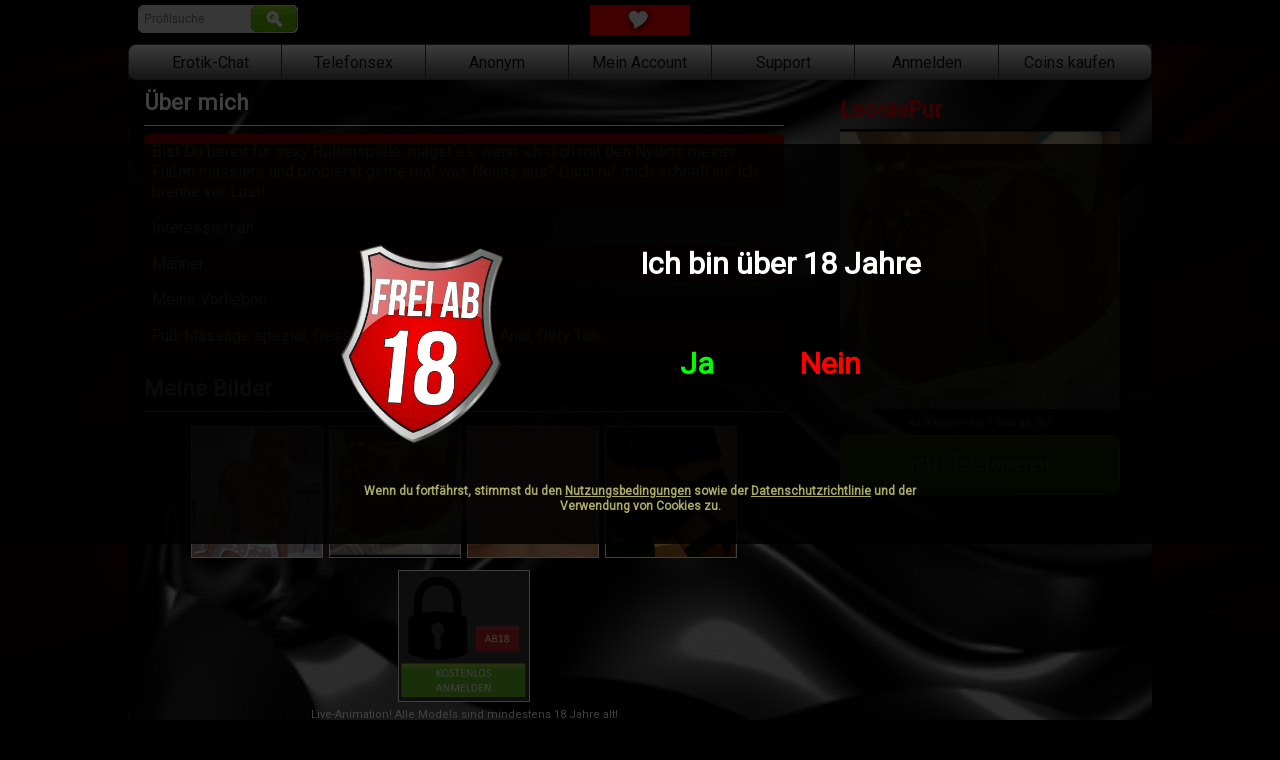

--- FILE ---
content_type: text/html; charset=UTF-8
request_url: https://chat2joy.com/LeoniePur
body_size: 6410
content:
	
<!DOCTYPE html>
<html lang="de">
	<head>
		<meta name="viewport" content="width=device-width,initial-scale=1.0, user-scalable=no"/>
		<meta name="mobile-web-app-capable" content="yes"/>
		<meta name="apple-mobile-web-app-capable" content="yes"/>
		<meta name="apple-mobile-web-app-status-bar-style" content="black"/>
		
		<script src="/ui/js/jquery-1.9.1.min.js"></script>
		<script src="/ui/js/jquery.mobile-1.4.2.min.js"></script>
		<script src="/ui/js/stgmc.js?_=132"></script>

		<link rel="shortcut icon" sizes="192x192" href="/ui/appicon.png" type="image/png">
		<link rel="icon" sizes="192x192" href="/ui/appicon_hd.png" type="image/png">
		<link rel="icon" sizes="128x128" href="/ui/appicon.png" type="image/png">
		<link rel="apple-touch-icon" sizes="128x128" href="/ui/appicon.png" type="image/png">		
		<link rel="stylesheet" href="/ui/css/jquery.mobile-1.4.2.min.css" />
		
		
		<meta charset="UTF-8" />
		<title>Chat2Joy.de, LeoniePur, Nylons, Füße, Rollenspiele</title>
				<meta name="robots" content="INDEX,FOLLOW"/>		<meta name="description" content="Nylons, Fußfetisch, Rollenspiele, Anal, Bondage, "/>				<meta name="revisit-after" content="14 days"/>				
		<style>
			html {
				font-smoothing: antialiased;	
							}
			
			html, body {
				background-color: #000 !important;	
			}
			
			.ui-mobile .ui-page	{
				background-color: #444;	
				color: #f8f8f8;
			}
			
			.ui-panel-wrapper, .ui-panel, .ui-content {
				background-color: #444 !important;
				color: #f8f8f8;
			}
			.ui-panel-inner {
				color: #f8f8f8;
			}
			
			.ui-header-fixed,.ui-footer-fixed {
				background-color: #400 !important;	
				border-color: #000 !important;
				
			}
			
			.customnavi {
				min-width: 110px;
				margin-bottom: 2px;
			}
			
			@media only screen and (max-width: 820px) {
				.customnavi {
					width: 50% !important;
				}
				.customnavi2 {
					width: 100% !important;
				}
				
				.mobiimage {
					width: 100% !important;
					height: unset !important;
				}
			}

			[data-pagetype=profilelist] {
				margin-left: 0px; 
				margin-right: 0px;
			}
			
			@media screen and (min-device-width : 380px) {
				[data-pagetype=profilelist] {
					margin-left: 8px; 
					margin-right: 8px;
				}
			}

			.tooltip {
			position: relative;
			display: inline-block;
			/*border-bottom: 1px dotted black;*/
			}

			.tooltip .tooltiptext {
			visibility: hidden;
			width: 320px;
			background-color: #FDDCBE;
			color: #000;
			font-weight: bold;
			text-align: center;
			border-radius: 6px;
			padding: 5px 0;
			
			/* Position the tooltip */
			position: absolute;
			z-index: 1;
			top: 100%;
			left: 50%;
			margin-left: -60px;
			line-height: 24px;
			}

			.tooltip:hover .tooltiptext {
			visibility: visible;
			}
		</style>

<script src="https://www.paypal.com/sdk/js?client-id=Af07nJcubjL1aN6RL3l75aeMljLi3UUDzmfh8w5-o7PnTv1tbeEdPfbuVCHV1pAWInN0K4N7cjE_9lHM&currency=EUR" data-sdk-integration-source="button-factory"></script>		
	</head>
	<body>
		
<div id="backdrop" style="position: fixed; left: 0px; top: 0px; right: 0px; bottom: 0px"></div>		

<div data-role="page" data-theme="a" id="_LeoniePur" data-dom-cache="false" style="width: 100%; max-width: 1024px;" data-title="Chat2Joy.de, LeoniePur, Nylons, Füße, Rollenspiele">
			  <ul class="dropdown" data-ddul="extras">
        				    <a href="/erotisches-würfelspiel"><li>Erotisches Würfelspiel</li></a>
          			    <a href="/teen-18-videos"><li>Teen 18+ Videos</li></a>
          			    <a href="/selfshot-galerie"><li>Selfshot Galerie</li></a>
          			    <a href="/sexy-milf-videos"><li>Sexy Milf Videos</li></a>
          			    <a href="/erotisches-kartenspiel"><li>Erotisches Kartenspiel</li></a>
          			    <a href="/bilder-geschichten"><li>Bilder Geschichten</li></a>
          			    <a href="/heimlich-lauschen"><li>Heimlich Lauschen</li></a>
          			    <a href="/wallpaper-für-handy-und-pc"><li>Wallpaper für Handy und PC</li></a>
          			    <a href="/online-magazin"><li>Online Magazin</li></a>
          			  </ul>  


			  <ul class="dropdown" data-ddul="chat">
			    <a href="/?topic=0"><li>Alle Girls</li></a>
			    			    <a href="/?topic=5"><li>Boys</li></a>
			    			    <a href="/?topic=2"><li>Domina</li></a>
			    			    <a href="/?topic=1"><li>Fetisch</li></a>
			    			    <a href="/?topic=3"><li>Flirt</li></a>
			    			    <a href="/?topic=4"><li>Sexy Girls</li></a>
			    			  </ul>  
			  <ul class="dropdown" data-ddul="meinaccount">
			    			    <a href="/login"><li>Anmelden</li></a>
			    			    			    <a href="/account/part1"><li>Mein Profil</li></a>
			    <a href="/account/mychats"><li>Meine Girls</li></a>
			    <a href="/payment"><li>Coins aufladen</li></a>
			    			    <a href="/agecheck"><li>Alterscheck</li></a>
			    			    
			  </ul>  
			  <ul class="dropdown" data-ddul="kontakt">
			    <a href="/support"><li>Hilfe/Support-Nachricht</li></a>
			    <a href="/gtc"><li>AGB</li></a>
			    <a href="/imprint"><li>Impressum</li></a>
			    <a href="/privacy"><li>Datenschutz</li></a>
			    <a href="/adult"><li>Jugendschutz</li></a>
			    <a href="/disclaimer"><li>Disclaimer</li></a>
			    <a href="/webmaster"><li>Webmaster werden</li></a>
			  </ul>  

	  	    
<ul class="anavbar" style="margin-bottom: 0px !important;">
  <li class="tooltip" onclick="document.location.href='/'">
	Erotik-Chat
	<span class="tooltiptext">Hier kannst Du heimlich, live und versaut chatten! Vulgäre Videos & Fotos gratis.</span>
  </li>
  <li class="tooltip" onclick="document.location.href='/phoneprofiles';">
	<a href="/phoneprofiles">Telefonsex</a>
	<span class="tooltiptext">Genieße heißen Telefonsex direkt live oder Lausche heimlich, wie gepimpert wird.</span>
  </li>
  <li class="tooltip" onclick="document.location.href='/classicprofiles';">
	<a href="/classicprofiles">Anonym</a>
	<span class="tooltiptext">Anonymer und diskreter Telefon-Sex über 09005, 118xx oder SMS-Erotik z. B. über die 55333 mit Fotos & Videos! (nur 99ct/SMS)</span>
  </li>
  <li data-ddid="meinaccount" onclick="window.dropdown('meinaccount');">Mein Account</li>
  <li data-ddid="kontakt" onclick="window.dropdown('kontakt')">Support</li>
    <li onclick="document.location.href='/payment/register';"><a href="/payment/register">Anmelden</a></li>
    <li onclick="document.location.href='/payment';"><a href="/payment">Coins kaufen</a></li>
</ul>	
    		

			<style>
		.searchinput {
			width: 160px;
			height: 20px;
			font-size: 12px;
			background-color: #ddd !important;
		}

		.searchcontainer {
			display: block;
			position: absolute; 
			left: 10px; 
			top: -4px;
		}

		@media screen and (max-width: 445px) {
			.searchcontainer {
				display: none;
			}
		}

		.anoninput {
			width: 160px;
			height: 20px;
			font-size: 12px;
			background-color: #ddd !important;
		}

		.anoncontainer {
			display: block;
			position: absolute; 
			right: -2px; 
			top: -4px;
		}

		@media screen and (max-width: 445px) {
			.anoncontainer {
				display: none;
			}
		}

	</style>

	<script>
		function searchOnEnter(event) {

			if (document.getElementById('search_query').value == "") return;

			if (event.key === "Enter") {
				event.preventDefault();
				document.getElementById("searchbar").submit();
			}
		}

		function searchOnClick(event) {
			if (document.getElementById('search_query').value == "") return;
			document.getElementById("searchbar").submit();
		}
	</script>
<div data-role="header" data-position="fixed" data-update-page-padding="true" data-tap-toggle="false" style="max-height: 44px">

		
		<h6 style="position: relative; text-align: center; margin: 0px; padding: 0px; height: 42px; max-width: 1024px; margin: auto;">		
			<a href="/" data-role="none" >
			<img src="/assets/9/logo.jpg" height="30" style="position: relative; top: 4px;">
			</a>
			<div class="searchcontainer">
				<form method="get" action="/search" id="searchbar">
				<input type="text" name="q" id="search_query" class="searchinput" placeholder="Profilsuche" onkeypress="searchOnEnter(event);"/>
				<div style="position: absolute; right: 0px; top: 8px; white-space: normal; text-align: center; color: #fff;font-size: 20px;font-weight: bold; height: 20px;font-family: 'Roboto Condensed'; line-height: 2px" class="bigbutton_green" onclick="searchOnClick();">
					🔍
				</div>
			</form>
			</div>
					</h6>

		<div class="underlying" onclick="$('.menucontainer').removeClass('menucontainer-active');$('.underlying').removeClass('underlying-active');">
		</div>
		<div class="menucontainer" onclick="console.log('click');">

			<!-- <a href="" data-role="none"  class="hamburgerbutton topmenubutton">
				<img src="/ui/images/topbut_hamburger.png" width="32" height="32" class="topmenubutton" onclick="javascript:$('.menucontainer').toggleClass('menucontainer-active');javascript:$('.underlying').toggleClass('underlying-active');">
			</a>-->
				<img src="/ui/images/topbut_hamburger.png" width="32" height="32" class="topmenubutton" onclick="javascript:$('.menucontainer').toggleClass('menucontainer-active');javascript:$('.underlying').toggleClass('underlying-active');">

			<div class="topmenu">
								<a href="/payment/login" class="topmenu-splititem" style="color: #4f4 !important; text-align: center;">Login</a>
				<a href="/payment/register" class="topmenu-splititem" style="color: #4f4 !important; text-align: center;">Anmelden</a>
				<div class="topmenu-divider"></div>
								<a href="/chatprofiles" class="topmenu-item" style="color: #fff !important;">Erotik-Chat</a>
				<a href="/phoneprofiles" class="topmenu-item" style="color: #fff !important;">Telefonsex</a>
				<a href="/classicprofiles" class="topmenu-item" style="color: #fff !important;">Anonym</a>
				
				<div class="topmenu-divider"></div>
				<a href="/payment" class="topmenu-item" style="color: #4f4 !important;">Coins Kaufen</a>
								<a href="/support" class="topmenu-item" style="color: #fff !important;">Support</a>
				<div class="topmenu-divider"></div>


				<!-- <a href="/faq" class="topmenu-item">Chatgirl werden</a>-->
				<div class="topmenu-divider"></div>
								<a href="/webmaster" class="topmenu-item" rel="external" target="_blank" style="color: #fff !important;">Webmaster</a> 
				<a href="/gtc" class="topmenu-item" style="color: #fff !important;">AGB</a>
				<a href="/imprint" class="topmenu-item" style="color: #fff !important;">Impressum</a>
				<a href="/privacy" class="topmenu-item" style="color: #fff !important;">Datenschutz</a>
				<a href="/disclaimer" class="topmenu-item" style="color: #fff !important;">Disclaimer</a>
				<a href="/adult" class="topmenu-item" style="color: #fff !important;">Jugendschutz</a>
			</div>
			
		</div>

		<a href="#" onclick="showNewmessages();" data-role="none" class="newmessages" style="position: absolute; width: 32px; height: 32px; left: 36px; top: 7px; overflow: visible; display: none;">
			<img src="/ui/images/mailbutton.png" width="32" height="32" >
			<div class="newmscounter newscounter_display" style="position: absolute;left: 20px;top: -4px;width: 17px;text-align: center;height: 16px;line-height: 18px;color: #fff;background-color: #f00;border-radius: 16px;">0</div>
		</a>


		<img src="/ui/img/mobile.png" style="position: absolute; top: 10px; right: 4px; height: 20px;" class="mobilehint">


	</div><!-- /header -->
	
	
		<!-- content begin -->
	
<style>
	.mediagrid {
		width: 360px;
	}

	@media screen (max-width: 320px) {
		.mediagrid {
		width: 240px;
		}
	};
		
	}
</style>
<div role="main" class="ui-content" data-pagetype="profile" data-profileid="1516" style="padding-top: 0.5em; position: relative;">
	<!-- profile begin -->
	
	<!-- profilebox -->
	<div class="profilebox" id="profilebox_1516">
		<div style="width: 280px; position: relative;">
			
			<img src="/ui/images/fav.png" width="24" style="position: absolute; display: none;" class="isfavorite" data-profile="1516" />
			<img src="/ui/images/nofav.png" width="24" style="position: absolute; display: none;" class="isnotfavorite" data-profile="1516" />

		

							<div style="text-align: left; padding-left: 0px; font-size: 22px; margin: 0px; font-family: 'Roboto'; font-weight: bold; color: #e00000;">
	    		LeoniePur	    	</div>
<!--			<div style="text-align: left; padding-left: 0px; font-size: 14px; margin: 0px; font-family: 'Roboto Condensed'">
	    		Nylons, Fußfetisch, Rollenspiele, Anal, Bondage, 	    	</div>
	-->
	     	<div style="text-align: center; margin-bottom: 20px;">
	
			    <a href="/LeoniePur/chat">
	     			<img src="/LeoniePur/photo_hm.jpg" style="width: 280px;height: 280px; margin-top: 5px; margin-bottom: 2px"/>
					 <div style="text-align: center; padding-left: 0px; font-size: 11px; margin-top: 0px; margin-bottom: 5px; font-family: 'Roboto Condensed'; font-weight: normal;">
						45 Sekunden nur 1 Coin ab 75ct					</div>
	     		</a>
	
								<a href="/payment/register?p=LeoniePur">
					<div style="position: relative; white-space: normal; text-align: center; color: #fff;font-size: 20px;font-weight: bold; height: 60px;margin-bottom: 16px; font-family: 'Roboto Condensed'; font-weight: 100; max-width: 320px; line-height: 28px" class="bigbutton_green">
					jetzt Telefonieren					</div>
				</a>
						
	
		    	<div style="min-height: 0px">
		    	</div>
	
	    	</div>
					</div>		
	</div>		
	<!-- profilebox -->

	<!-- about me -->
  <div class="aboutmebox" id="aboutmebox_1516">
  		<div style="font-size: 1.4em; font-weight: bold; text-align: left;">Über mich</div>
  		<hr style="border: none; background-color: #fff; height: 1px; text-align: center">
  		<div class="aboutmecontent" >
  	    <div class="attrgroup-big"><div class="profileattribute">Bist Du bereit für sexy Rollenspiele, magst es, wenn ich dich mit den Nylons meiner Füßen massiere und probierst gerne mal was Neues aus? Dann ruf mich schnell an! Ich brenne vor Lust!</div></div><div class="attrgroup-big"><div class="profileattributename">Interessiert an</div><div class="profileattribute">Männer</div></div>	
						<div class="attrgroup-big">
				<div class="profileattributename">Meine Vorlieben</div>
				<div class="profileattribute">Fuß-Massage spezial, Dessous, Bondage, Nylon, Anal, Dirty Talk</div>
			</div>				
			  		</div>
  		<br/>
    	<div style="clear: both"></div>
    			<div class="mediabox">
				<div style="font-size: 1.4em; font-weight: bold; text-align: left;">
				Meine Bilder
				</div>
				<hr style="border: none; background-color: #fff; height: 1px">
				<div style="text-align: center;  margin:auto;" class=""mediagrid">
			<a href="/LeoniePur/media/1145/h/9058.jpg" class="swipebox swipebox_1516" rel="external" data-swipebox="1516"><div class="galleryitem2" style="position: relative"><img src="/LeoniePur/media/1145/m/9058.jpg" style="width: 130px; height: 130px;"/></div></a><a href="/LeoniePur/media/1145/h/24083.jpg" class="swipebox swipebox_1516" rel="external" data-swipebox="1516"><div class="galleryitem2" style="position: relative"><img src="/LeoniePur/media/1145/m/24083.jpg" style="width: 130px; height: 130px;"/></div></a><a href="/LeoniePur/media/1145/h/24088.jpg" class="swipebox swipebox_1516" rel="external" data-swipebox="1516"><div class="galleryitem2" style="position: relative"><img src="/LeoniePur/media/1145/m/24088.jpg" style="width: 130px; height: 130px;"/></div></a><a href="/LeoniePur/media/1145/h/27813.jpg" class="swipebox swipebox_1516" rel="external" data-swipebox="1516"><div class="galleryitem2" style="position: relative"><img src="/LeoniePur/media/1145/m/27813.jpg" style="width: 130px; height: 130px;"/></div></a><a href="/payment/register?p=LeoniePur"><div class="galleryitem2" style="position: relative"><img src="/ui/img/lockgallery.png" style="width: 130px; height: 130px;"/></div></a></div>
</div>
<center style="font-size: 11px">Live-Animation! Alle Models sind mindestens 18 Jahre alt!</center> 

</div>

<!-- moreprofiles end -->
<!-- profile end -->

<br/><br/><br/><br/>
</div></div>
	<!-- content end -->
	<style>
	#backdrop {
		background-color: #770000;
		background-image: url(/assets/10/background.jpg);
		background-position: center bottom;
		background-repeat: repeat;
		background-size: cover;
		
	}
	
	.ui-header-fixed, .ui-footer-fixed {
		background-color: #000000 !important; 
	}
	
	.ui-page, .ui-panel-wrapper, .ui-panel, .ui-content {
		background-color: #000000 !important;
		color: #ffffff !important;
		background-image: url(/assets/10/background2.jpg);		background-repeat: repeat-y;
		background-size: 100% auto;
	}
	
	a:link, a:visited, a:hover, a:active {
		color: #ffffff !important;
	}
	
		
	.chatinfo {
		background-color: #000000; 
	}
	
	div[data-role=page] {
	}
	.profileattribute {
		background-color: #770000 !important;
	}
	
	#swipebox-bottom-bar {
		-webkit-transform: translate3d(0,-50px,0) !important;
	}


	</style>	
  	<script>
				window.ismember = false;	
						window.ismobile = false;	
			</script>

	
	
	
<center>Live-Animation! Alle Models sind mindestens 18 Jahre alt!</center><br><br>

</div>


	<div data-role="popup" id="newmsgPopup" data-overlay-theme="d" data-theme="d" class="ui-corner-all" style="max-width: 400px;">
		<div data-role="header" data-theme="d" style="padding: 10px 20px; background-color: #000 !important; color: #fff !important; font-size: 24px">
			Neue Nachricht
		</div>
		<div role="main" class="ui-content" style="position: relative; background-color: #fff !important; color: #000 !important; background-image: none;">
			<img id="newmsgPopupPic" src="" style="position: absolute; left: 16px; top: 16px; width: 128px; height: 128px;"/>
			<div style="padding-left: 136px; font-size: 16px">
				<span id="newmsgPopupProfile" style="font-weight: bold; font-size: 16px">???</span> hat Dir eine Nachricht geschrieben:<br/><br/>
			</div>

			<div id="newmsgPopupText" style="font-weight: bold; font-size: 16px;padding-left: 136px; min-height: 76px; background-color: #fff !important; color: #000 !important; background-image: none;">...
			</div>
			
			<div style="text-align: center">
				<table width="100%"><tr><td style="text-align: left">
					<a href="#" data-role="button" data-inline="true" data-theme="b" data-rel="back" data-transition="flow">Später</a>
				</td><td style="text-align: right">
					<a href="#" data-role="button" data-inline="true" data-theme="a" id="newmsgPopupTarget" style="background-color: #60c040; border-color: #ddd;color: #fff;text-shadow: none !important;font-family: Roboto;">Weiterlesen</a>
				</td></tr>
				</table>
			</div>
		</div>
	</div>



	<div data-role="popup" id="invitePopup" data-overlay-theme="d" data-theme="d" class="ui-corner-all" style="max-width: 400px; ">
		<div data-role="header" data-theme="d" style="padding: 10px 20px; background-color: #700 !important; color: #fff !important; font-size: 24px">
			Jetzt anmelden!
		</div>
		<div role="main" class="ui-content" style="position: relative; background-color: #fff !important; color: #000 !important;background-image: none;">
			<div id="invitePopupText" style="font-weight: bold; font-size: 16px;min-height: 76px">
				Sofort heiß chatten mit sexy Fotos und Videos oder live und geil telefonieren!
			</div>
			
			<div style="text-align: center">
				<table width="100%"><tr><td style="text-align: left">
					<a href="#" data-role="button" data-inline="true" data-theme="b" data-rel="back" data-transition="flow">Später</a>
				</td><td style="text-align: right">
					<a href="/login" data-role="button" data-inline="true" data-theme="a" id="invitePopupTarget" style="background-color: #60c040; border-color: #ddd;color: #fff;text-shadow: none !important;font-family: Roboto;">Weiter</a>
				</td></tr>
				</table>
			</div>
		</div>
	</div>
	

	<div data-role="popup" id="phonePopup" data-overlay-theme="d" data-theme="d" class="ui-corner-all" style="max-width: 400px; ">
		<div data-role="header" data-theme="d" style="padding: 10px 20px; background-color: #700 !important; color: #fff !important; font-size: 24px">
			Live und geil telefonieren!
		</div>
		<div role="main" class="ui-content" style="position: relative; background-color: #fff !important; color: #000 !important; background-image: none;">
			<div id="phonePopupText" style="font-weight: bold; font-size: 16px;min-height: 76px">
				
			</div>
			
			<div style="text-align: center">
				<table width="100%"><tr><td style="text-align: left">
					<tr><td>
					<a href="#" data-role="button" data-inline="true" data-theme="b" data-rel="back" data-transition="flow">Schliessen</a>
				</td></tr>
				</table>
			</div>
		</div>
	</div>


	<div data-role="popup" id="payPopup" data-overlay-theme="d" data-theme="d" class="ui-corner-all" style="max-width: 400px; ">
		<div data-role="header" data-theme="d" style="text-align: center !important; padding: 10px 20px; background-color: #700 !important; color: #fff !important; font-size: 24px">
			Heiß Chatten oder geil Plaudern
		</div>
		<div role="main" class="ui-content" style="position: relative; background-color: #fff !important; color: #000 !important; background-image: none;">
			Wenn Du weiter chatten möchtest, melde Dich jetzt kostenlos an und erhalte 2 Coins gratis.
			<div style="text-align: center">
				<table width="100%"><tr><td style="text-align: left">
					<tr><td>
						<a id="payButtonTarget" href="#" data-role="button" data-inline="true" data-theme="b" data-transition="flow" style="background-color: #0c0;">Los geht's</a>
					</td><td>
						<a href="#" data-role="button" data-inline="true" data-theme="b" data-rel="back" data-transition="flow">Später</a>
					</td></tr>
				</table>
			</div>
		</div>
	</div>
	
	<div id="continuebrowsing_url"></div>
	
	<div id="picviewer" style="display:none; position: fixed; left: 0px; right: 0px; top: 0px; bottom: 0px; background-color: rgba(0,0,0,0.75);z-index: 1000000000;" onclick="picviewer_hide();" >
		<div id="piccontent" style="display:block; position: fixed; left: 0px; right: 0px; top: 0px; bottom: 0px; background-position: center; background-repeat: no-repeat; background-size: contain;" onclick="picviewer_hide();">
		</div>
	</div>

	<div class="ab18" style="display:none">
		<div class="ab18content">
		  <div class="ab18box">
  		  <div class="ab18text">Ich bin über 18 Jahre</div>
  		  <div class="ab18yes" onclick="ab18yes();">Ja</div>
  		  <div class="ab18no" onclick="ab18no();">Nein</div>
  		  <img class="ab18icon" src="/ui/img/ab18.png"/>
  		  <div class="ab18info" style="color: #aa6; font-size: 12px; font-weight: bold; top: 340px; position: absolute;text-align: center;">Wenn du fortfährst, stimmst du den <a href="/gtc" style="color: #aa6 !important; text-decoration: underline !important;"  data-ajax="false" data-role="none">Nutzungsbedingungen</a> sowie der <a href="/privacy" style="color: #aa6 !important; text-decoration: underline !important;" data-role="none">Datenschutzrichtlinie</a> und der Verwendung von Cookies zu.</div>  
		  </div>
		</div>
	</div>
	<script>
	  $(function() {
	  	$.mobile.ajaxEnabled = false;
	  	if (document.location.pathname == '/gtc') return;
	  	if (document.location.pathname == '/privacy') return;

      if (typeof(Storage) !== "undefined") {
        if (localStorage.ab18 == null) $('.ab18').css('display','block');
      } else {
        $('.ab18').css('display','block');
      }	
      
      $(window).on('resize',function() {
        window.killdropdowns();
      })
	  });
	  
	  function ab18no() {
	    document.location.href = 'https://www.google.com';
	  }

	  function ab18yes() {
      if (typeof(Storage) !== "undefined") {
        localStorage.ab18 = true;
      }	    
	    $('.ab18').css('display','none');
	  }

	  window.killdropdowns = function() {
      $('.dropdown').removeClass('dropdown-active');
    }
	
    window.dropdown = function(id,onoff) {
  		if (typeof onoff == 'undefined') {
  			onoff = !($('.ui-page-active [data-ddul=' + id +']').hasClass('dropdown-active'));
  		}
      this.killdropdowns();
  		if (onoff) {
  		  
  		  var offset = $('.ui-page-active [data-ddid=' + id +']').offset();
  		  var offset2 = $('.ui-page-active .anavbar').offset();
  		  console.log(offset);
  		  $('.ui-page-active [data-ddul=' + id +']').css('left',parseInt(offset.left-offset2.left)+'px');
  		  $('.ui-page-active [data-ddul=' + id +']').css('top',parseInt(offset.top+31)+'px');
  			$('.ui-page-active [data-ddul=' + id +']').addClass('dropdown-active');
  		} else {
  			$('.ui-page-active [data-ddul=' + id +']').removeClass('dropdown-active');
  		}
  	}
	  
	</script>
	<!-- Google tag (gtag.js) -->
<script async src="https://www.googletagmanager.com/gtag/js?id=G-N1LNETPR2Y"></script>
<script>
  window.dataLayer = window.dataLayer || [];
  function gtag(){dataLayer.push(arguments);}
  gtag('js', new Date());

  gtag('config', 'G-N1LNETPR2Y');
</script>

		<link href='//fonts.googleapis.com/css?family=Roboto|Roboto+Condensed' rel='stylesheet' type='text/css'>
		<link rel="stylesheet" href="/ui/css/base.css?_=124" />
		<link rel="stylesheet" href="/ui/css/swipebox.min.css?_=1" />

		<script defer src="/ui/js/jquery.transit.min.js"></script>
		<script defer src="/ui/js/jquery.swipebox.min.js?_=2"></script>
		<script defer src="/ui/js/jquery.form.js"></script>
		
		<script defer src="/ui/js/jquery.knob.js"></script>
		<script defer src="/ui/js/jquery.fileupload.js"></script>
 		<script defer src="/ui/js/fastclick.min.js"></script>


	</body>
</html>


--- FILE ---
content_type: text/javascript
request_url: https://chat2joy.com/ui/js/jquery.swipebox.min.js?_=2
body_size: 3836
content:
/*! Swipebox v1.4.4 | Constantin Saguin csag.co | MIT License | github.com/brutaldesign/swipebox */
!function(a,b,c,d){c.swipebox=function(e,f){var g,h,i={useCSS:!0,useSVG:!0,initialIndexOnArray:0,removeBarsOnMobile:!0,hideCloseButtonOnMobile:!1,hideBarsDelay:3e3,videoMaxWidth:1140,vimeoColor:"cccccc",beforeOpen:null,afterOpen:null,afterClose:null,afterMedia:null,nextSlide:null,prevSlide:null,loopAtEnd:!1,autoplayVideos:!1,queryStringData:{},toggleClassOnLoad:""},j=this,k=[],l=e.selector,m=navigator.userAgent.match(/(iPad)|(iPhone)|(iPod)|(Android)|(PlayBook)|(BB10)|(BlackBerry)|(Opera Mini)|(IEMobile)|(webOS)|(MeeGo)/i),n=null!==m||b.createTouch!==d||"ontouchstart"in a||"onmsgesturechange"in a||navigator.msMaxTouchPoints,o=!!b.createElementNS&&!!b.createElementNS("http://www.w3.org/2000/svg","svg").createSVGRect,p=a.innerWidth?a.innerWidth:c(a).width(),q=a.innerHeight?a.innerHeight:c(a).height(),r=0,s='<div id="swipebox-overlay">					<div id="swipebox-container">						<div id="swipebox-slider"></div>						<div id="swipebox-top-bar">							<div id="swipebox-title"></div>						</div>						<div id="swipebox-bottom-bar">							<div id="swipebox-arrows">								<a id="swipebox-prev"></a>								<a id="swipebox-next"></a>							</div>						</div>						<a id="swipebox-close"></a>					</div>			</div>';j.settings={},c.swipebox.close=function(){g.closeSlide()},c.swipebox.extend=function(){return g},j.init=function(){j.settings=c.extend({},i,f),c.isArray(e)?(k=e,g.target=c(a),g.init(j.settings.initialIndexOnArray)):c(b).on("click",l,function(a){if("slide current"===a.target.parentNode.className)return!1;c.isArray(e)||(g.destroy(),h=c(l),g.actions()),k=[];var b,d,f;f||(d="data-rel",f=c(this).attr(d)),f||(d="rel",f=c(this).attr(d)),h=f&&""!==f&&"nofollow"!==f?c(l).filter("["+d+'="'+f+'"]'):c(l),h.each(function(){var a=null,b=null;c(this).attr("title")&&(a=c(this).attr("title")),c(this).attr("href")&&(b=c(this).attr("href")),k.push({href:b,title:a})}),b=h.index(c(this)),a.preventDefault(),a.stopPropagation(),g.target=c(a.target),g.init(b)})},g={init:function(a){j.settings.beforeOpen&&j.settings.beforeOpen(),this.target.trigger("swipebox-start"),c.swipebox.isOpen=!0,this.build(),this.openSlide(a),this.openMedia(a),this.preloadMedia(a+1),this.preloadMedia(a-1),j.settings.afterOpen&&j.settings.afterOpen(a)},build:function(){var a,b=this;c("body").append(s),o&&j.settings.useSVG===!0&&(a=c("#swipebox-close").css("background-image"),a=a.replace("png","svg"),c("#swipebox-prev, #swipebox-next, #swipebox-close").css({"background-image":a})),m&&j.settings.removeBarsOnMobile&&c("#swipebox-bottom-bar, #swipebox-top-bar").remove(),c.each(k,function(){c("#swipebox-slider").append('<div class="slide"></div>')}),b.setDim(),b.actions(),n&&b.gesture(),b.keyboard(),b.animBars(),b.resize()},setDim:function(){var b,d,e={};"onorientationchange"in a?a.addEventListener("orientationchange",function(){0===a.orientation?(b=p,d=q):(90===a.orientation||-90===a.orientation)&&(b=q,d=p)},!1):(b=a.innerWidth?a.innerWidth:c(a).width(),d=a.innerHeight?a.innerHeight:c(a).height()),e={width:b,height:d},c("#swipebox-overlay").css(e)},resize:function(){var b=this;c(a).resize(function(){b.setDim()}).resize()},supportTransition:function(){var a,c="transition WebkitTransition MozTransition OTransition msTransition KhtmlTransition".split(" ");for(a=0;a<c.length;a++)if(b.createElement("div").style[c[a]]!==d)return c[a];return!1},doCssTrans:function(){return j.settings.useCSS&&this.supportTransition()?!0:void 0},gesture:function(){var a,b,d,e,f,g,h=this,i=!1,j=!1,l=10,m=50,n={},o={},q=c("#swipebox-top-bar, #swipebox-bottom-bar"),s=c("#swipebox-slider");q.addClass("visible-bars"),h.setTimeout(),c("body").bind("touchstart",function(h){return c(this).addClass("touching"),a=c("#swipebox-slider .slide").index(c("#swipebox-slider .slide.current")),o=h.originalEvent.targetTouches[0],n.pageX=h.originalEvent.targetTouches[0].pageX,n.pageY=h.originalEvent.targetTouches[0].pageY,c("#swipebox-slider").css({"-webkit-transform":"translate3d("+r+"%, 0, 0)",transform:"translate3d("+r+"%, 0, 0)"}),c(".touching").bind("touchmove",function(h){if(h.preventDefault(),h.stopPropagation(),o=h.originalEvent.targetTouches[0],!j&&(f=d,d=o.pageY-n.pageY,Math.abs(d)>=m||i)){var q=.75-Math.abs(d)/s.height();s.css({top:d+"px"}),s.css({opacity:q}),i=!0}e=b,b=o.pageX-n.pageX,g=100*b/p,!j&&!i&&Math.abs(b)>=l&&(c("#swipebox-slider").css({"-webkit-transition":"",transition:""}),j=!0),j&&(b>0?0===a?c("#swipebox-overlay").addClass("leftSpringTouch"):(c("#swipebox-overlay").removeClass("leftSpringTouch").removeClass("rightSpringTouch"),c("#swipebox-slider").css({"-webkit-transform":"translate3d("+(r+g)+"%, 0, 0)",transform:"translate3d("+(r+g)+"%, 0, 0)"})):0>b&&(k.length===a+1?c("#swipebox-overlay").addClass("rightSpringTouch"):(c("#swipebox-overlay").removeClass("leftSpringTouch").removeClass("rightSpringTouch"),c("#swipebox-slider").css({"-webkit-transform":"translate3d("+(r+g)+"%, 0, 0)",transform:"translate3d("+(r+g)+"%, 0, 0)"}))))}),!1}).bind("touchend",function(a){if(a.preventDefault(),a.stopPropagation(),c("#swipebox-slider").css({"-webkit-transition":"-webkit-transform 0.4s ease",transition:"transform 0.4s ease"}),d=o.pageY-n.pageY,b=o.pageX-n.pageX,g=100*b/p,i)if(i=!1,Math.abs(d)>=2*m&&Math.abs(d)>Math.abs(f)){var k=d>0?s.height():-s.height();s.animate({top:k+"px",opacity:0},300,function(){h.closeSlide()})}else s.animate({top:0,opacity:1},300);else j?(j=!1,b>=l&&b>=e?h.getPrev():-l>=b&&e>=b&&h.getNext()):q.hasClass("visible-bars")?(h.clearTimeout(),h.hideBars()):(h.showBars(),h.setTimeout());c("#swipebox-slider").css({"-webkit-transform":"translate3d("+r+"%, 0, 0)",transform:"translate3d("+r+"%, 0, 0)"}),c("#swipebox-overlay").removeClass("leftSpringTouch").removeClass("rightSpringTouch"),c(".touching").off("touchmove").removeClass("touching")})},setTimeout:function(){if(j.settings.hideBarsDelay>0){var b=this;b.clearTimeout(),b.timeout=a.setTimeout(function(){b.hideBars()},j.settings.hideBarsDelay)}},clearTimeout:function(){a.clearTimeout(this.timeout),this.timeout=null},showBars:function(){var a=c("#swipebox-top-bar, #swipebox-bottom-bar");this.doCssTrans()?a.addClass("visible-bars"):(c("#swipebox-top-bar").animate({top:0},500),c("#swipebox-bottom-bar").animate({bottom:0},500),setTimeout(function(){a.addClass("visible-bars")},1e3))},hideBars:function(){var a=c("#swipebox-top-bar, #swipebox-bottom-bar");this.doCssTrans()?a.removeClass("visible-bars"):(c("#swipebox-top-bar").animate({top:"-50px"},500),c("#swipebox-bottom-bar").animate({bottom:"-50px"},500),setTimeout(function(){a.removeClass("visible-bars")},1e3))},animBars:function(){var a=this,b=c("#swipebox-top-bar, #swipebox-bottom-bar");b.addClass("visible-bars"),a.setTimeout(),c("#swipebox-slider").click(function(){b.hasClass("visible-bars")||(a.showBars(),a.setTimeout())}),c("#swipebox-bottom-bar").hover(function(){a.showBars(),b.addClass("visible-bars"),a.clearTimeout()},function(){j.settings.hideBarsDelay>0&&(b.removeClass("visible-bars"),a.setTimeout())})},keyboard:function(){var b=this;c(a).bind("keyup",function(a){a.preventDefault(),a.stopPropagation(),37===a.keyCode?b.getPrev():39===a.keyCode?b.getNext():27===a.keyCode&&b.closeSlide()})},actions:function(){var a=this,b="touchend click";k.length<2?(c("#swipebox-bottom-bar").hide(),d===k[1]&&c("#swipebox-top-bar").hide()):(c("#swipebox-prev").bind(b,function(b){b.preventDefault(),b.stopPropagation(),a.getPrev(),a.setTimeout()}),c("#swipebox-next").bind(b,function(b){b.preventDefault(),b.stopPropagation(),a.getNext(),a.setTimeout()})),c("#swipebox-close").bind(b,function(b){b.preventDefault(),b.stopPropagation(),a.closeSlide()})},setSlide:function(a,b){b=b||!1;var d=c("#swipebox-slider");r=100*-a,this.doCssTrans()?d.css({"-webkit-transform":"translate3d("+100*-a+"%, 0, 0)",transform:"translate3d("+100*-a+"%, 0, 0)"}):d.animate({left:100*-a+"%"}),c("#swipebox-slider .slide").removeClass("current"),c("#swipebox-slider .slide").eq(a).addClass("current"),this.setTitle(a),b&&d.fadeIn(),c("#swipebox-prev, #swipebox-next").removeClass("disabled"),0===a?c("#swipebox-prev").addClass("disabled"):a===k.length-1&&j.settings.loopAtEnd!==!0&&c("#swipebox-next").addClass("disabled")},openSlide:function(b){c("html").addClass("swipebox-html"),n?(c("html").addClass("swipebox-touch"),j.settings.hideCloseButtonOnMobile&&c("html").addClass("swipebox-no-close-button")):c("html").addClass("swipebox-no-touch"),c(a).trigger("resize"),this.setSlide(b,!0)},preloadMedia:function(a){var b=this,c=null;k[a]!==d&&(c=k[a].href),b.isVideo(c)?b.openMedia(a):setTimeout(function(){b.openMedia(a)},1e3)},openMedia:function(a){var b,e,f=this;return k[a]!==d&&(b=k[a].href),0>a||a>=k.length?!1:(e=c("#swipebox-slider .slide").eq(a),void(f.isVideo(b)?(e.html(f.getVideo(b)),j.settings.afterMedia&&j.settings.afterMedia(a)):(e.addClass("slide-loading"),f.loadMedia(b,function(){e.removeClass("slide-loading"),e.html(this),j.settings.afterMedia&&j.settings.afterMedia(a)}))))},setTitle:function(a){var b=null;c("#swipebox-title").empty(),k[a]!==d&&(b=k[a].title),b?(c("#swipebox-top-bar").show(),c("#swipebox-title").append(b)):c("#swipebox-top-bar").hide()},isVideo:function(a){if(a){if(a.match(/(youtube\.com|youtube-nocookie\.com)\/watch\?v=([a-zA-Z0-9\-_]+)/)||a.match(/vimeo\.com\/([0-9]*)/)||a.match(/youtu\.be\/([a-zA-Z0-9\-_]+)/))return!0;if(a.toLowerCase().indexOf("swipeboxvideo=1")>=0)return!0}},parseUri:function(a,d){var e=b.createElement("a"),f={};return e.href=decodeURIComponent(a),e.search&&(f=JSON.parse('{"'+e.search.toLowerCase().replace("?","").replace(/&/g,'","').replace(/=/g,'":"')+'"}')),c.isPlainObject(d)&&(f=c.extend(f,d,j.settings.queryStringData)),c.map(f,function(a,b){return a&&a>""?encodeURIComponent(b)+"="+encodeURIComponent(a):void 0}).join("&")},getVideo:function(a){var b="",c=a.match(/((?:www\.)?youtube\.com|(?:www\.)?youtube-nocookie\.com)\/watch\?v=([a-zA-Z0-9\-_]+)/),d=a.match(/(?:www\.)?youtu\.be\/([a-zA-Z0-9\-_]+)/),e=a.match(/(?:www\.)?vimeo\.com\/([0-9]*)/),f="";return c||d?(d&&(c=d),f=g.parseUri(a,{autoplay:j.settings.autoplayVideos?"1":"0",v:""}),b='<iframe width="560" height="315" src="//'+c[1]+"/embed/"+c[2]+"?"+f+'" frameborder="0" allowfullscreen></iframe>'):e?(f=g.parseUri(a,{autoplay:j.settings.autoplayVideos?"1":"0",byline:"0",portrait:"0",color:j.settings.vimeoColor}),b='<iframe width="560" height="315"  src="//player.vimeo.com/video/'+e[1]+"?"+f+'" frameborder="0" webkitAllowFullScreen mozallowfullscreen allowFullScreen></iframe>'):b='<iframe width="560" height="315" src="'+a+'" frameborder="0" allowfullscreen></iframe>','<div class="swipebox-video-container" style="max-width:'+j.settings.videoMaxWidth+'px"><div class="swipebox-video">'+b+"</div></div>"},loadMedia:function(a,b){if(0===a.trim().indexOf("#"))b.call(c("<div>",{"class":"swipebox-inline-container"}).append(c(a).clone().toggleClass(j.settings.toggleClassOnLoad)));else if(!this.isVideo(a)){var d=c("<img>").on("load",function(){b.call(d)});d.attr("src",a)}},getNext:function(){var a,b=this,d=c("#swipebox-slider .slide").index(c("#swipebox-slider .slide.current"));d+1<k.length?(a=c("#swipebox-slider .slide").eq(d).contents().find("iframe").attr("src"),c("#swipebox-slider .slide").eq(d).contents().find("iframe").attr("src",a),d++,b.setSlide(d),b.preloadMedia(d+1),j.settings.nextSlide&&j.settings.nextSlide(d)):j.settings.loopAtEnd===!0?(a=c("#swipebox-slider .slide").eq(d).contents().find("iframe").attr("src"),c("#swipebox-slider .slide").eq(d).contents().find("iframe").attr("src",a),d=0,b.preloadMedia(d),b.setSlide(d),b.preloadMedia(d+1),j.settings.nextSlide&&j.settings.nextSlide(d)):(c("#swipebox-overlay").addClass("rightSpring"),setTimeout(function(){c("#swipebox-overlay").removeClass("rightSpring")},500))},getPrev:function(){var a,b=c("#swipebox-slider .slide").index(c("#swipebox-slider .slide.current"));b>0?(a=c("#swipebox-slider .slide").eq(b).contents().find("iframe").attr("src"),c("#swipebox-slider .slide").eq(b).contents().find("iframe").attr("src",a),b--,this.setSlide(b),this.preloadMedia(b-1),j.settings.prevSlide&&j.settings.prevSlide(b)):(c("#swipebox-overlay").addClass("leftSpring"),setTimeout(function(){c("#swipebox-overlay").removeClass("leftSpring")},500))},nextSlide:function(a){},prevSlide:function(a){},closeSlide:function(){c("html").removeClass("swipebox-html"),c("html").removeClass("swipebox-touch"),c(a).trigger("resize"),this.destroy()},destroy:function(){c(a).unbind("keyup"),c("body").unbind("touchstart"),c("body").unbind("touchmove"),c("body").unbind("touchend"),c("#swipebox-slider").unbind(),c("#swipebox-overlay").remove(),c.isArray(e)||e.removeData("_swipebox"),this.target&&this.target.trigger("swipebox-destroy"),c.swipebox.isOpen=!1,j.settings.afterClose&&j.settings.afterClose()}},j.init()},c.fn.swipebox=function(a){if(!c.data(this,"_swipebox")){var b=new c.swipebox(this,a);this.data("_swipebox",b)}return this.data("_swipebox")}}(window,document,jQuery);